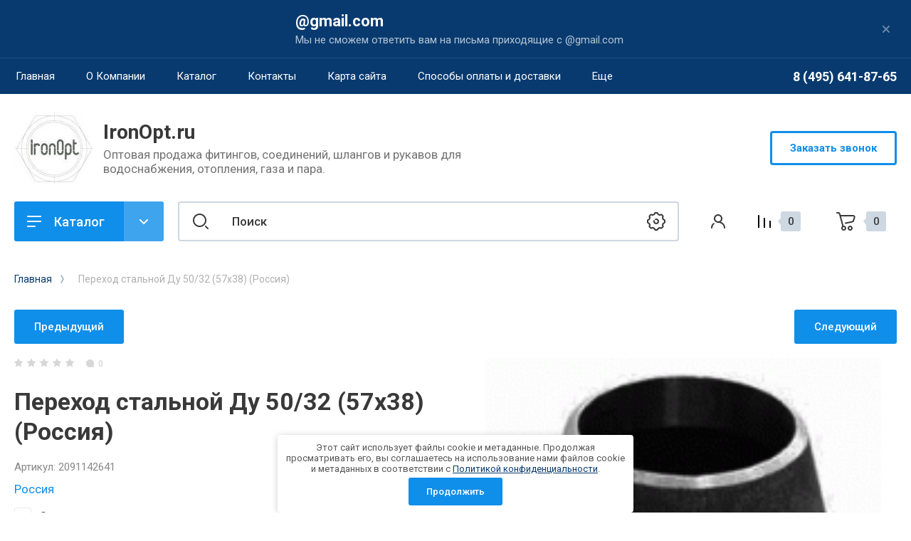

--- FILE ---
content_type: text/html; charset=utf-8
request_url: https://ironopt.ru/glavnaya/cart?products_only=1
body_size: 173
content:

	
	
				
				

	<p>Корзина пуста<br><br><a class="shop2-btn" href="/glavnaya">Перейти на главную магазина</a></p>
	<br>

	




--- FILE ---
content_type: application/javascript
request_url: https://ironopt.ru/t/v2322/images/js/site_addons.js
body_size: 12
content:
$(document).ready(function(){
    $(".new-header .new-top-panel").sticky({topSpacing:0});
});

--- FILE ---
content_type: text/javascript
request_url: https://counter.megagroup.ru/7b7b4f42d7f1ccf339e3adab89232cc8.js?r=&s=1280*720*24&u=https%3A%2F%2Fironopt.ru%2Fperekhod-stalnoy-du-50-32-57kh38-rossiya&t=%D0%9F%D0%B5%D1%80%D0%B5%D1%85%D0%BE%D0%B4%20%D1%81%D1%82%D0%B0%D0%BB%D1%8C%D0%BD%D0%BE%D0%B9%20%D0%94%D1%83%2050%2F32%20(57%D1%8538)%20(%D0%A0%D0%BE%D1%81%D1%81%D0%B8%D1%8F)&fv=0,0&en=1&rld=0&fr=0&callback=_sntnl1769142377086&1769142377086
body_size: 96
content:
//:1
_sntnl1769142377086({date:"Fri, 23 Jan 2026 04:26:17 GMT", res:"1"})